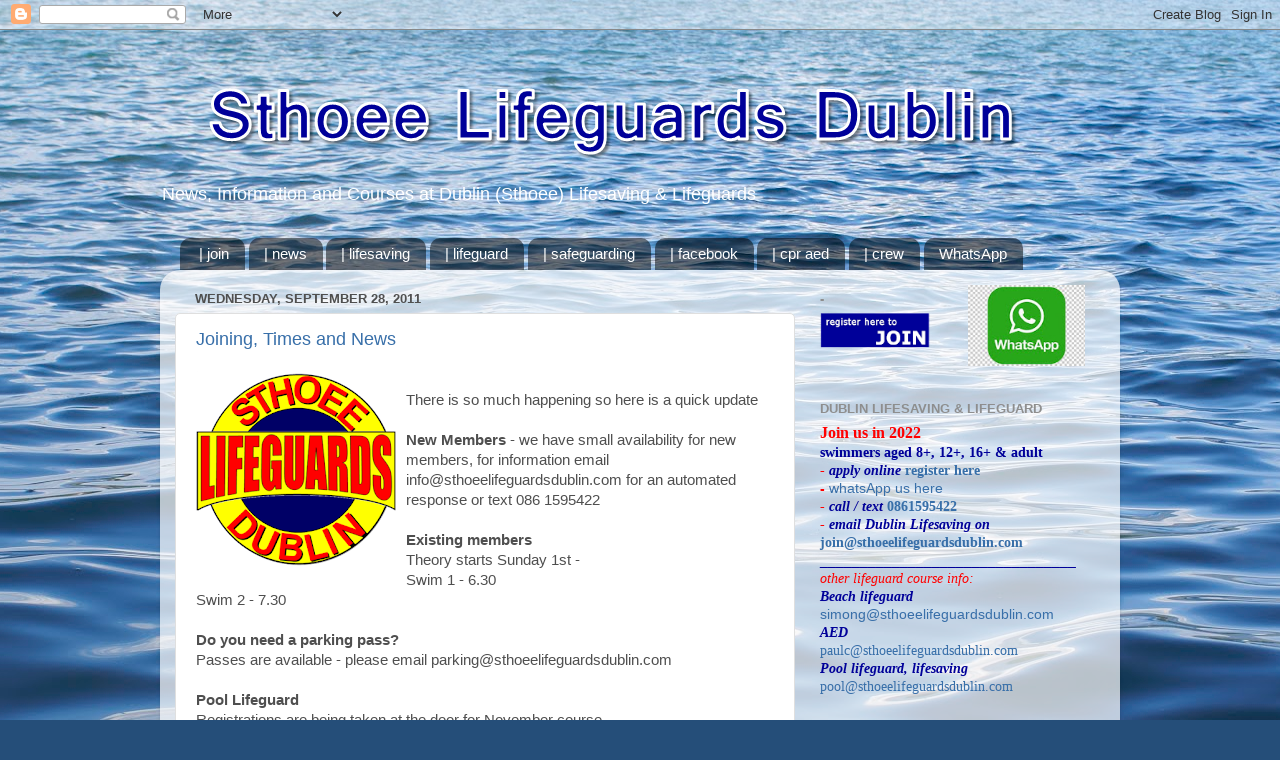

--- FILE ---
content_type: text/plain
request_url: https://www.google-analytics.com/j/collect?v=1&_v=j102&a=998133796&t=pageview&_s=1&dl=https%3A%2F%2Fsthoeelifeguardsdublin.blogspot.com%2F2011%2F09%2F&ul=en-us%40posix&dt=Sthoee%20Lifeguards%20Dublin%2C%20Ireland%3A%20September%202011&sr=1280x720&vp=1280x720&_u=IEBAAEABAAAAACAAI~&jid=114816807&gjid=42768510&cid=264237357.1769459449&tid=UA-39916514-1&_gid=654007723.1769459449&_r=1&_slc=1&z=1651412117
body_size: -457
content:
2,cG-0HXWNZRZSH